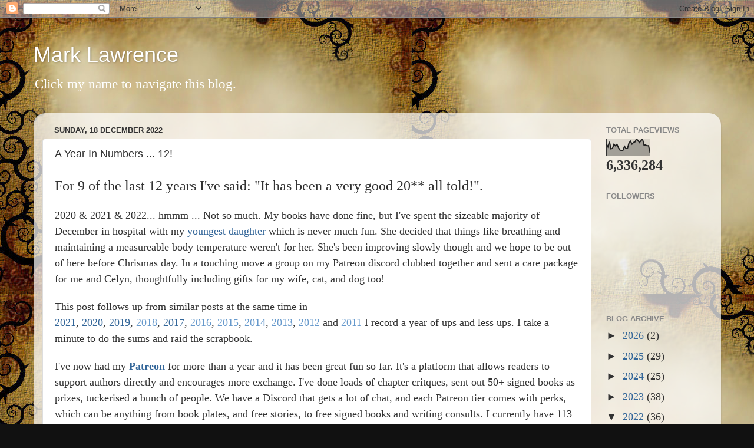

--- FILE ---
content_type: text/html; charset=UTF-8
request_url: https://mark---lawrence.blogspot.com/b/stats?style=BLACK_TRANSPARENT&timeRange=ALL_TIME&token=APq4FmA0jojUivdvG3-8W3MFTFsLDkifE2Rvm5xb0_8x8CIvb1ptIGXV3ASUIBgw1am8B9UIUriWkLlcxoaZ_piaP8CctsQEfQ
body_size: -9
content:
{"total":6336284,"sparklineOptions":{"backgroundColor":{"fillOpacity":0.1,"fill":"#000000"},"series":[{"areaOpacity":0.3,"color":"#202020"}]},"sparklineData":[[0,69],[1,53],[2,83],[3,41],[4,44],[5,68],[6,59],[7,68],[8,48],[9,34],[10,32],[11,33],[12,56],[13,43],[14,44],[15,76],[16,86],[17,69],[18,79],[19,82],[20,100],[21,89],[22,78],[23,89],[24,99],[25,63],[26,64],[27,59],[28,60],[29,19]],"nextTickMs":55384}